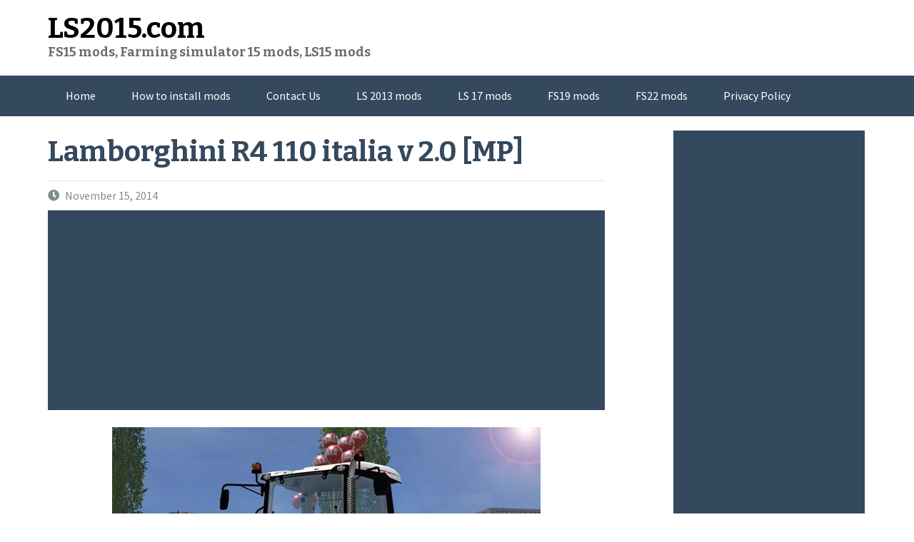

--- FILE ---
content_type: text/html; charset=UTF-8
request_url: https://ls2015.com/farming-simulator-2015-mods/lamborghini-r4-110-italia-v-2-0-mp.html
body_size: 10315
content:
<!DOCTYPE html>
<html lang="en-US">
<head>
<meta charset="UTF-8">
<meta name="viewport" content="width=device-width, initial-scale=1">
<link rel="profile" href="https://gmpg.org/xfn/11">
<link rel="pingback" href="https://ls2015.com/xmlrpc.php">
<meta name='robots' content='index, follow, max-image-preview:large, max-snippet:-1, max-video-preview:-1' />

	<!-- This site is optimized with the Yoast SEO plugin v26.7 - https://yoast.com/wordpress/plugins/seo/ -->
	<title>Lamborghini R4 110 italia v 2.0 [MP] &#8211; FS15 mod</title>
	<link rel="canonical" href="https://ls2015.com/farming-simulator-2015-mods/lamborghini-r4-110-italia-v-2-0-mp.html" />
	<meta property="og:locale" content="en_US" />
	<meta property="og:type" content="article" />
	<meta property="og:title" content="Lamborghini R4 110 italia v 2.0 [MP] &#8211; FS15 mod" />
	<meta property="og:description" content="Hello friends, today I want to introduce a new 110 conversion of a beautiful tractor Lamborghini R6 ITALY, I hopeDownload mod &raquo;" />
	<meta property="og:url" content="https://ls2015.com/farming-simulator-2015-mods/lamborghini-r4-110-italia-v-2-0-mp.html" />
	<meta property="og:site_name" content="LS2015.com" />
	<meta property="article:published_time" content="2014-11-15T06:50:20+00:00" />
	<meta property="og:image" content="https://www.ls2015.com/wp-content/uploads/2014/11/Lamborghini-R4-110-italia-v-2.0.jpg" />
	<meta name="author" content="Doviz" />
	<meta name="twitter:card" content="summary_large_image" />
	<meta name="twitter:label1" content="Written by" />
	<meta name="twitter:data1" content="Doviz" />
	<script type="application/ld+json" class="yoast-schema-graph">{"@context":"https://schema.org","@graph":[{"@type":"Article","@id":"https://ls2015.com/farming-simulator-2015-mods/lamborghini-r4-110-italia-v-2-0-mp.html#article","isPartOf":{"@id":"https://ls2015.com/farming-simulator-2015-mods/lamborghini-r4-110-italia-v-2-0-mp.html"},"author":{"name":"Doviz","@id":"https://ls2015.com/#/schema/person/2642f5cd70eef1f77802906148f5ffbf"},"headline":"Lamborghini R4 110 italia v 2.0 [MP]","datePublished":"2014-11-15T06:50:20+00:00","mainEntityOfPage":{"@id":"https://ls2015.com/farming-simulator-2015-mods/lamborghini-r4-110-italia-v-2-0-mp.html"},"wordCount":43,"commentCount":0,"image":{"@id":"https://ls2015.com/farming-simulator-2015-mods/lamborghini-r4-110-italia-v-2-0-mp.html#primaryimage"},"thumbnailUrl":"https://www.ls2015.com/wp-content/uploads/2014/11/Lamborghini-R4-110-italia-v-2.0.jpg","articleSection":["Farming simulator 2015","Tractors"],"inLanguage":"en-US","potentialAction":[{"@type":"CommentAction","name":"Comment","target":["https://ls2015.com/farming-simulator-2015-mods/lamborghini-r4-110-italia-v-2-0-mp.html#respond"]}]},{"@type":"WebPage","@id":"https://ls2015.com/farming-simulator-2015-mods/lamborghini-r4-110-italia-v-2-0-mp.html","url":"https://ls2015.com/farming-simulator-2015-mods/lamborghini-r4-110-italia-v-2-0-mp.html","name":"Lamborghini R4 110 italia v 2.0 [MP] &#8211; FS15 mod","isPartOf":{"@id":"https://ls2015.com/#website"},"primaryImageOfPage":{"@id":"https://ls2015.com/farming-simulator-2015-mods/lamborghini-r4-110-italia-v-2-0-mp.html#primaryimage"},"image":{"@id":"https://ls2015.com/farming-simulator-2015-mods/lamborghini-r4-110-italia-v-2-0-mp.html#primaryimage"},"thumbnailUrl":"https://www.ls2015.com/wp-content/uploads/2014/11/Lamborghini-R4-110-italia-v-2.0.jpg","datePublished":"2014-11-15T06:50:20+00:00","author":{"@id":"https://ls2015.com/#/schema/person/2642f5cd70eef1f77802906148f5ffbf"},"breadcrumb":{"@id":"https://ls2015.com/farming-simulator-2015-mods/lamborghini-r4-110-italia-v-2-0-mp.html#breadcrumb"},"inLanguage":"en-US","potentialAction":[{"@type":"ReadAction","target":["https://ls2015.com/farming-simulator-2015-mods/lamborghini-r4-110-italia-v-2-0-mp.html"]}]},{"@type":"ImageObject","inLanguage":"en-US","@id":"https://ls2015.com/farming-simulator-2015-mods/lamborghini-r4-110-italia-v-2-0-mp.html#primaryimage","url":"https://www.ls2015.com/wp-content/uploads/2014/11/Lamborghini-R4-110-italia-v-2.0.jpg","contentUrl":"https://www.ls2015.com/wp-content/uploads/2014/11/Lamborghini-R4-110-italia-v-2.0.jpg"},{"@type":"BreadcrumbList","@id":"https://ls2015.com/farming-simulator-2015-mods/lamborghini-r4-110-italia-v-2-0-mp.html#breadcrumb","itemListElement":[{"@type":"ListItem","position":1,"name":"Home","item":"https://ls2015.com/"},{"@type":"ListItem","position":2,"name":"Lamborghini R4 110 italia v 2.0 [MP]"}]},{"@type":"WebSite","@id":"https://ls2015.com/#website","url":"https://ls2015.com/","name":"LS2015.com","description":"FS15 mods, Farming simulator 15 mods, LS15 mods","potentialAction":[{"@type":"SearchAction","target":{"@type":"EntryPoint","urlTemplate":"https://ls2015.com/?s={search_term_string}"},"query-input":{"@type":"PropertyValueSpecification","valueRequired":true,"valueName":"search_term_string"}}],"inLanguage":"en-US"},{"@type":"Person","@id":"https://ls2015.com/#/schema/person/2642f5cd70eef1f77802906148f5ffbf","name":"Doviz","image":{"@type":"ImageObject","inLanguage":"en-US","@id":"https://ls2015.com/#/schema/person/image/","url":"https://secure.gravatar.com/avatar/3ef44d01607ce48a7e8cb0fae3b291499be9c9a844155335d2d1a6926c5bb4ef?s=96&d=mm&r=g","contentUrl":"https://secure.gravatar.com/avatar/3ef44d01607ce48a7e8cb0fae3b291499be9c9a844155335d2d1a6926c5bb4ef?s=96&d=mm&r=g","caption":"Doviz"},"url":"https://ls2015.com/author/doviz"}]}</script>
	<!-- / Yoast SEO plugin. -->


<link rel='dns-prefetch' href='//static.addtoany.com' />
<link rel='dns-prefetch' href='//fonts.googleapis.com' />
<link rel="alternate" type="application/rss+xml" title="LS2015.com &raquo; Feed" href="https://ls2015.com/feed" />
<link rel="alternate" type="application/rss+xml" title="LS2015.com &raquo; Comments Feed" href="https://ls2015.com/comments/feed" />
<link rel="alternate" type="application/rss+xml" title="LS2015.com &raquo; Lamborghini R4 110 italia v 2.0 [MP] Comments Feed" href="https://ls2015.com/farming-simulator-2015-mods/lamborghini-r4-110-italia-v-2-0-mp.html/feed" />
<link rel="alternate" title="oEmbed (JSON)" type="application/json+oembed" href="https://ls2015.com/wp-json/oembed/1.0/embed?url=https%3A%2F%2Fls2015.com%2Ffarming-simulator-2015-mods%2Flamborghini-r4-110-italia-v-2-0-mp.html" />
<link rel="alternate" title="oEmbed (XML)" type="text/xml+oembed" href="https://ls2015.com/wp-json/oembed/1.0/embed?url=https%3A%2F%2Fls2015.com%2Ffarming-simulator-2015-mods%2Flamborghini-r4-110-italia-v-2-0-mp.html&#038;format=xml" />
<style id='wp-img-auto-sizes-contain-inline-css' type='text/css'>
img:is([sizes=auto i],[sizes^="auto," i]){contain-intrinsic-size:3000px 1500px}
/*# sourceURL=wp-img-auto-sizes-contain-inline-css */
</style>

<style id='wp-emoji-styles-inline-css' type='text/css'>

	img.wp-smiley, img.emoji {
		display: inline !important;
		border: none !important;
		box-shadow: none !important;
		height: 1em !important;
		width: 1em !important;
		margin: 0 0.07em !important;
		vertical-align: -0.1em !important;
		background: none !important;
		padding: 0 !important;
	}
/*# sourceURL=wp-emoji-styles-inline-css */
</style>
<link rel='stylesheet' id='wp-block-library-css' href='https://ls2015.com/wp-includes/css/dist/block-library/style.min.css?ver=6.9' type='text/css' media='all' />
<style id='global-styles-inline-css' type='text/css'>
:root{--wp--preset--aspect-ratio--square: 1;--wp--preset--aspect-ratio--4-3: 4/3;--wp--preset--aspect-ratio--3-4: 3/4;--wp--preset--aspect-ratio--3-2: 3/2;--wp--preset--aspect-ratio--2-3: 2/3;--wp--preset--aspect-ratio--16-9: 16/9;--wp--preset--aspect-ratio--9-16: 9/16;--wp--preset--color--black: #000000;--wp--preset--color--cyan-bluish-gray: #abb8c3;--wp--preset--color--white: #ffffff;--wp--preset--color--pale-pink: #f78da7;--wp--preset--color--vivid-red: #cf2e2e;--wp--preset--color--luminous-vivid-orange: #ff6900;--wp--preset--color--luminous-vivid-amber: #fcb900;--wp--preset--color--light-green-cyan: #7bdcb5;--wp--preset--color--vivid-green-cyan: #00d084;--wp--preset--color--pale-cyan-blue: #8ed1fc;--wp--preset--color--vivid-cyan-blue: #0693e3;--wp--preset--color--vivid-purple: #9b51e0;--wp--preset--gradient--vivid-cyan-blue-to-vivid-purple: linear-gradient(135deg,rgb(6,147,227) 0%,rgb(155,81,224) 100%);--wp--preset--gradient--light-green-cyan-to-vivid-green-cyan: linear-gradient(135deg,rgb(122,220,180) 0%,rgb(0,208,130) 100%);--wp--preset--gradient--luminous-vivid-amber-to-luminous-vivid-orange: linear-gradient(135deg,rgb(252,185,0) 0%,rgb(255,105,0) 100%);--wp--preset--gradient--luminous-vivid-orange-to-vivid-red: linear-gradient(135deg,rgb(255,105,0) 0%,rgb(207,46,46) 100%);--wp--preset--gradient--very-light-gray-to-cyan-bluish-gray: linear-gradient(135deg,rgb(238,238,238) 0%,rgb(169,184,195) 100%);--wp--preset--gradient--cool-to-warm-spectrum: linear-gradient(135deg,rgb(74,234,220) 0%,rgb(151,120,209) 20%,rgb(207,42,186) 40%,rgb(238,44,130) 60%,rgb(251,105,98) 80%,rgb(254,248,76) 100%);--wp--preset--gradient--blush-light-purple: linear-gradient(135deg,rgb(255,206,236) 0%,rgb(152,150,240) 100%);--wp--preset--gradient--blush-bordeaux: linear-gradient(135deg,rgb(254,205,165) 0%,rgb(254,45,45) 50%,rgb(107,0,62) 100%);--wp--preset--gradient--luminous-dusk: linear-gradient(135deg,rgb(255,203,112) 0%,rgb(199,81,192) 50%,rgb(65,88,208) 100%);--wp--preset--gradient--pale-ocean: linear-gradient(135deg,rgb(255,245,203) 0%,rgb(182,227,212) 50%,rgb(51,167,181) 100%);--wp--preset--gradient--electric-grass: linear-gradient(135deg,rgb(202,248,128) 0%,rgb(113,206,126) 100%);--wp--preset--gradient--midnight: linear-gradient(135deg,rgb(2,3,129) 0%,rgb(40,116,252) 100%);--wp--preset--font-size--small: 13px;--wp--preset--font-size--medium: 20px;--wp--preset--font-size--large: 36px;--wp--preset--font-size--x-large: 42px;--wp--preset--spacing--20: 0.44rem;--wp--preset--spacing--30: 0.67rem;--wp--preset--spacing--40: 1rem;--wp--preset--spacing--50: 1.5rem;--wp--preset--spacing--60: 2.25rem;--wp--preset--spacing--70: 3.38rem;--wp--preset--spacing--80: 5.06rem;--wp--preset--shadow--natural: 6px 6px 9px rgba(0, 0, 0, 0.2);--wp--preset--shadow--deep: 12px 12px 50px rgba(0, 0, 0, 0.4);--wp--preset--shadow--sharp: 6px 6px 0px rgba(0, 0, 0, 0.2);--wp--preset--shadow--outlined: 6px 6px 0px -3px rgb(255, 255, 255), 6px 6px rgb(0, 0, 0);--wp--preset--shadow--crisp: 6px 6px 0px rgb(0, 0, 0);}:where(.is-layout-flex){gap: 0.5em;}:where(.is-layout-grid){gap: 0.5em;}body .is-layout-flex{display: flex;}.is-layout-flex{flex-wrap: wrap;align-items: center;}.is-layout-flex > :is(*, div){margin: 0;}body .is-layout-grid{display: grid;}.is-layout-grid > :is(*, div){margin: 0;}:where(.wp-block-columns.is-layout-flex){gap: 2em;}:where(.wp-block-columns.is-layout-grid){gap: 2em;}:where(.wp-block-post-template.is-layout-flex){gap: 1.25em;}:where(.wp-block-post-template.is-layout-grid){gap: 1.25em;}.has-black-color{color: var(--wp--preset--color--black) !important;}.has-cyan-bluish-gray-color{color: var(--wp--preset--color--cyan-bluish-gray) !important;}.has-white-color{color: var(--wp--preset--color--white) !important;}.has-pale-pink-color{color: var(--wp--preset--color--pale-pink) !important;}.has-vivid-red-color{color: var(--wp--preset--color--vivid-red) !important;}.has-luminous-vivid-orange-color{color: var(--wp--preset--color--luminous-vivid-orange) !important;}.has-luminous-vivid-amber-color{color: var(--wp--preset--color--luminous-vivid-amber) !important;}.has-light-green-cyan-color{color: var(--wp--preset--color--light-green-cyan) !important;}.has-vivid-green-cyan-color{color: var(--wp--preset--color--vivid-green-cyan) !important;}.has-pale-cyan-blue-color{color: var(--wp--preset--color--pale-cyan-blue) !important;}.has-vivid-cyan-blue-color{color: var(--wp--preset--color--vivid-cyan-blue) !important;}.has-vivid-purple-color{color: var(--wp--preset--color--vivid-purple) !important;}.has-black-background-color{background-color: var(--wp--preset--color--black) !important;}.has-cyan-bluish-gray-background-color{background-color: var(--wp--preset--color--cyan-bluish-gray) !important;}.has-white-background-color{background-color: var(--wp--preset--color--white) !important;}.has-pale-pink-background-color{background-color: var(--wp--preset--color--pale-pink) !important;}.has-vivid-red-background-color{background-color: var(--wp--preset--color--vivid-red) !important;}.has-luminous-vivid-orange-background-color{background-color: var(--wp--preset--color--luminous-vivid-orange) !important;}.has-luminous-vivid-amber-background-color{background-color: var(--wp--preset--color--luminous-vivid-amber) !important;}.has-light-green-cyan-background-color{background-color: var(--wp--preset--color--light-green-cyan) !important;}.has-vivid-green-cyan-background-color{background-color: var(--wp--preset--color--vivid-green-cyan) !important;}.has-pale-cyan-blue-background-color{background-color: var(--wp--preset--color--pale-cyan-blue) !important;}.has-vivid-cyan-blue-background-color{background-color: var(--wp--preset--color--vivid-cyan-blue) !important;}.has-vivid-purple-background-color{background-color: var(--wp--preset--color--vivid-purple) !important;}.has-black-border-color{border-color: var(--wp--preset--color--black) !important;}.has-cyan-bluish-gray-border-color{border-color: var(--wp--preset--color--cyan-bluish-gray) !important;}.has-white-border-color{border-color: var(--wp--preset--color--white) !important;}.has-pale-pink-border-color{border-color: var(--wp--preset--color--pale-pink) !important;}.has-vivid-red-border-color{border-color: var(--wp--preset--color--vivid-red) !important;}.has-luminous-vivid-orange-border-color{border-color: var(--wp--preset--color--luminous-vivid-orange) !important;}.has-luminous-vivid-amber-border-color{border-color: var(--wp--preset--color--luminous-vivid-amber) !important;}.has-light-green-cyan-border-color{border-color: var(--wp--preset--color--light-green-cyan) !important;}.has-vivid-green-cyan-border-color{border-color: var(--wp--preset--color--vivid-green-cyan) !important;}.has-pale-cyan-blue-border-color{border-color: var(--wp--preset--color--pale-cyan-blue) !important;}.has-vivid-cyan-blue-border-color{border-color: var(--wp--preset--color--vivid-cyan-blue) !important;}.has-vivid-purple-border-color{border-color: var(--wp--preset--color--vivid-purple) !important;}.has-vivid-cyan-blue-to-vivid-purple-gradient-background{background: var(--wp--preset--gradient--vivid-cyan-blue-to-vivid-purple) !important;}.has-light-green-cyan-to-vivid-green-cyan-gradient-background{background: var(--wp--preset--gradient--light-green-cyan-to-vivid-green-cyan) !important;}.has-luminous-vivid-amber-to-luminous-vivid-orange-gradient-background{background: var(--wp--preset--gradient--luminous-vivid-amber-to-luminous-vivid-orange) !important;}.has-luminous-vivid-orange-to-vivid-red-gradient-background{background: var(--wp--preset--gradient--luminous-vivid-orange-to-vivid-red) !important;}.has-very-light-gray-to-cyan-bluish-gray-gradient-background{background: var(--wp--preset--gradient--very-light-gray-to-cyan-bluish-gray) !important;}.has-cool-to-warm-spectrum-gradient-background{background: var(--wp--preset--gradient--cool-to-warm-spectrum) !important;}.has-blush-light-purple-gradient-background{background: var(--wp--preset--gradient--blush-light-purple) !important;}.has-blush-bordeaux-gradient-background{background: var(--wp--preset--gradient--blush-bordeaux) !important;}.has-luminous-dusk-gradient-background{background: var(--wp--preset--gradient--luminous-dusk) !important;}.has-pale-ocean-gradient-background{background: var(--wp--preset--gradient--pale-ocean) !important;}.has-electric-grass-gradient-background{background: var(--wp--preset--gradient--electric-grass) !important;}.has-midnight-gradient-background{background: var(--wp--preset--gradient--midnight) !important;}.has-small-font-size{font-size: var(--wp--preset--font-size--small) !important;}.has-medium-font-size{font-size: var(--wp--preset--font-size--medium) !important;}.has-large-font-size{font-size: var(--wp--preset--font-size--large) !important;}.has-x-large-font-size{font-size: var(--wp--preset--font-size--x-large) !important;}
/*# sourceURL=global-styles-inline-css */
</style>

<style id='classic-theme-styles-inline-css' type='text/css'>
/*! This file is auto-generated */
.wp-block-button__link{color:#fff;background-color:#32373c;border-radius:9999px;box-shadow:none;text-decoration:none;padding:calc(.667em + 2px) calc(1.333em + 2px);font-size:1.125em}.wp-block-file__button{background:#32373c;color:#fff;text-decoration:none}
/*# sourceURL=/wp-includes/css/classic-themes.min.css */
</style>
<link rel='stylesheet' id='titan-adminbar-styles-css' href='https://ls2015.com/wp-content/plugins/anti-spam/assets/css/admin-bar.css?ver=7.4.0' type='text/css' media='all' />
<link rel='stylesheet' id='kk-star-ratings-css' href='https://ls2015.com/wp-content/plugins/kk-star-ratings/src/core/public/css/kk-star-ratings.min.css?ver=5.4.10.3' type='text/css' media='all' />
<link rel='stylesheet' id='flaton-fontawesome-css' href='https://ls2015.com/wp-content/themes/flaton/css/all.min.css?ver=6.9' type='text/css' media='all' />
<link rel='stylesheet' id='flaton-fontawesome-shims-css' href='https://ls2015.com/wp-content/themes/flaton/css/v4-shims.min.css?ver=6.9' type='text/css' media='all' />
<link rel='stylesheet' id='flaton-bitter-css' href='//fonts.googleapis.com/css?family=Bitter%3A400%2C700&#038;ver=6.9' type='text/css' media='all' />
<link rel='stylesheet' id='flaton-source-sans-pro-css' href='//fonts.googleapis.com/css?family=Source+Sans+Pro%3A400%2C700%2C400italic%2C700italic&#038;ver=6.9' type='text/css' media='all' />
<link rel='stylesheet' id='flaton-flexslider-css' href='https://ls2015.com/wp-content/themes/flaton/css/flexslider.css?ver=6.9' type='text/css' media='all' />
<link rel='stylesheet' id='flaton-style-css' href='https://ls2015.com/wp-content/themes/flaton/style.css?ver=6.9' type='text/css' media='all' />
<link rel='stylesheet' id='wp-pagenavi-css' href='https://ls2015.com/wp-content/plugins/wp-pagenavi/pagenavi-css.css?ver=2.70' type='text/css' media='all' />
<link rel='stylesheet' id='addtoany-css' href='https://ls2015.com/wp-content/plugins/add-to-any/addtoany.min.css?ver=1.16' type='text/css' media='all' />
<script type="text/javascript" id="addtoany-core-js-before">
/* <![CDATA[ */
window.a2a_config=window.a2a_config||{};a2a_config.callbacks=[];a2a_config.overlays=[];a2a_config.templates={};

//# sourceURL=addtoany-core-js-before
/* ]]> */
</script>
<script type="text/javascript" defer src="https://static.addtoany.com/menu/page.js" id="addtoany-core-js"></script>
<script type="text/javascript" src="https://ls2015.com/wp-includes/js/jquery/jquery.min.js?ver=3.7.1" id="jquery-core-js"></script>
<script type="text/javascript" src="https://ls2015.com/wp-includes/js/jquery/jquery-migrate.min.js?ver=3.4.1" id="jquery-migrate-js"></script>
<script type="text/javascript" defer src="https://ls2015.com/wp-content/plugins/add-to-any/addtoany.min.js?ver=1.1" id="addtoany-jquery-js"></script>
<link rel="https://api.w.org/" href="https://ls2015.com/wp-json/" /><link rel="alternate" title="JSON" type="application/json" href="https://ls2015.com/wp-json/wp/v2/posts/1836" /><link rel="EditURI" type="application/rsd+xml" title="RSD" href="https://ls2015.com/xmlrpc.php?rsd" />
<meta name="generator" content="WordPress 6.9" />
<link rel='shortlink' href='https://ls2015.com/?p=1836' />

<script async src="https://pagead2.googlesyndication.com/pagead/js/adsbygoogle.js?client=ca-pub-9443092964604201"
     crossorigin="anonymous"></script>

<!-- Google tag (gtag.js) -->
<script async src="https://www.googletagmanager.com/gtag/js?id=G-MNWS4DN0N6"></script>
<script>
  window.dataLayer = window.dataLayer || [];
  function gtag(){dataLayer.push(arguments);}
  gtag('js', new Date());

  gtag('config', 'G-MNWS4DN0N6');
</script>

</head>

<body class="wp-singular post-template-default single single-post postid-1836 single-format-standard wp-theme-flaton group-blog">

<div id="page" class="hfeed site">
	<a class="skip-link screen-reader-text" href="#content">Skip to content</a>
	
		<header id="masthead" class="site-header" role="banner">
			<div class="container">
			<div class="sixteen columns">
					<div class="logo site-branding">
													<h1 class="site-title"><a style="color: #000000" href="https://ls2015.com/" rel="home">LS2015.com</a></h1>
																										<h2 class="site-description">FS15 mods, Farming simulator 15 mods, LS15 mods</h2>
											</div>
				</div>
		</div>
		
				<nav id="site-navigation" class="main-navigation" role="navigation">
			<div class="container">
				<div class="sixteen columns">
					<button class="menu-toggle">Primary Menu</button>
					<div class="menu-menu-1-container"><ul id="menu-menu-1" class="menu"><li id="menu-item-10" class="menu-item menu-item-type-custom menu-item-object-custom menu-item-10"><a href="https://www.ls2015.com/" title="Farming simulator 15 mods">Home</a></li>
<li id="menu-item-83" class="menu-item menu-item-type-post_type menu-item-object-page menu-item-83"><a href="https://ls2015.com/how-to-install-mods">How to install mods</a></li>
<li id="menu-item-42" class="menu-item menu-item-type-post_type menu-item-object-page menu-item-42"><a href="https://ls2015.com/contact-us">Contact Us</a></li>
<li id="menu-item-18732" class="menu-item menu-item-type-custom menu-item-object-custom menu-item-18732"><a href="http://ls2013.com" title="Farming simulator 2013 mods">LS 2013 mods</a></li>
<li id="menu-item-36875" class="menu-item menu-item-type-custom menu-item-object-custom menu-item-36875"><a href="https://ls2017.com" title="Farming simulator 17 mods">LS 17 mods</a></li>
<li id="menu-item-51643" class="menu-item menu-item-type-custom menu-item-object-custom menu-item-51643"><a href="https://fs19.net/">FS19 mods</a></li>
<li id="menu-item-52366" class="menu-item menu-item-type-custom menu-item-object-custom menu-item-52366"><a href="https://fs22.com/">FS22 mods</a></li>
<li id="menu-item-54186" class="menu-item menu-item-type-post_type menu-item-object-page menu-item-privacy-policy menu-item-54186"><a rel="privacy-policy" href="https://ls2015.com/privacy-policy">Privacy Policy</a></li>
</ul></div>				</div>
			</div>
		</nav><!-- #site-navigation -->
		
	</header><!-- #masthead -->
	
	<div id="content" class="site-content container">

	<div id="primary" class="content-area eleven columns">
		<main id="main" class="site-main" role="main">

		
			
<article id="post-1836" class="post-1836 post type-post status-publish format-standard hentry category-farming-simulator-2015-mods category-tractors-farming-simulator-2015">
	<header class="entry-header">
		<h1 class="entry-title">Lamborghini R4 110 italia v 2.0 [MP]</h1>
		<div class="entry-meta">
			<span class="posted-on"><i class="fas fa-clock"></i> <a href="https://ls2015.com/farming-simulator-2015-mods/lamborghini-r4-110-italia-v-2-0-mp.html" rel="bookmark"><time class="entry-date published updated" datetime="2014-11-15T06:50:20+00:00">November 15, 2014</time></a></span><span class="byline"> </span>		</div><!-- .entry-meta -->
	</header><!-- .entry-header -->
	
<script async src="https://pagead2.googlesyndication.com/pagead/js/adsbygoogle.js?client=ca-pub-9443092964604201"
     crossorigin="anonymous"></script>
<!-- ls15_auto -->
<ins class="adsbygoogle"
     style="display:block"
     data-ad-client="ca-pub-9443092964604201"
     data-ad-slot="4845731173"
     data-ad-format="auto"
     data-full-width-responsive="true"></ins>
<script>
     (adsbygoogle = window.adsbygoogle || []).push({});
</script>

	<div class="entry-content">
				<p><img fetchpriority="high" decoding="async" src="https://www.ls2015.com/wp-content/uploads/2014/11/Lamborghini-R4-110-italia-v-2.0.jpg" alt="Lamborghini R4 110 italia " width="600" height="360" class="aligncenter size-full wp-image-1839" /></p>
<p><span id="more-1836"></span></p>
<p><img decoding="async" src="https://www.ls2015.com/wp-content/uploads/2014/11/Lamborghini-R4-110-italia-v-2.0-2.jpg" alt="Lamborghini R4 110 italia " width="600" height="450" class="aligncenter size-full wp-image-1838" /></p>
<p><img decoding="async" src="https://www.ls2015.com/wp-content/uploads/2014/11/Lamborghini-R4-110-italia-v-2.0-3.jpg" alt="Lamborghini R4 110 italia " width="600" height="450" class="aligncenter size-full wp-image-1837" /></p>
<p>Hello friends, today I want to introduce a new 110 conversion of a beautiful tractor Lamborghini R6 ITALY, I hope there are many problems.</p>
<p>I&#8217;ll be sure other versions with improvements.</p>
<p><strong>Credits:</strong></p>
<p>Giants<br />
Ultra_Tonio_Modding<br />
Gianni_Teck </p>


<div class="kk-star-ratings kksr-auto kksr-align-left kksr-valign-bottom"
    data-payload='{&quot;align&quot;:&quot;left&quot;,&quot;id&quot;:&quot;1836&quot;,&quot;slug&quot;:&quot;default&quot;,&quot;valign&quot;:&quot;bottom&quot;,&quot;ignore&quot;:&quot;&quot;,&quot;reference&quot;:&quot;auto&quot;,&quot;class&quot;:&quot;&quot;,&quot;count&quot;:&quot;0&quot;,&quot;legendonly&quot;:&quot;&quot;,&quot;readonly&quot;:&quot;&quot;,&quot;score&quot;:&quot;0&quot;,&quot;starsonly&quot;:&quot;&quot;,&quot;best&quot;:&quot;5&quot;,&quot;gap&quot;:&quot;5&quot;,&quot;greet&quot;:&quot;Rate this post&quot;,&quot;legend&quot;:&quot;0\/5 - (0 votes)&quot;,&quot;size&quot;:&quot;24&quot;,&quot;title&quot;:&quot;Lamborghini R4 110 italia v 2.0 [MP]&quot;,&quot;width&quot;:&quot;0&quot;,&quot;_legend&quot;:&quot;{score}\/{best} - ({count} {votes})&quot;,&quot;font_factor&quot;:&quot;1.25&quot;}'>
            
<div class="kksr-stars">
    
<div class="kksr-stars-inactive">
            <div class="kksr-star" data-star="1" style="padding-right: 5px">
            

<div class="kksr-icon" style="width: 24px; height: 24px;"></div>
        </div>
            <div class="kksr-star" data-star="2" style="padding-right: 5px">
            

<div class="kksr-icon" style="width: 24px; height: 24px;"></div>
        </div>
            <div class="kksr-star" data-star="3" style="padding-right: 5px">
            

<div class="kksr-icon" style="width: 24px; height: 24px;"></div>
        </div>
            <div class="kksr-star" data-star="4" style="padding-right: 5px">
            

<div class="kksr-icon" style="width: 24px; height: 24px;"></div>
        </div>
            <div class="kksr-star" data-star="5" style="padding-right: 5px">
            

<div class="kksr-icon" style="width: 24px; height: 24px;"></div>
        </div>
    </div>
    
<div class="kksr-stars-active" style="width: 0px;">
            <div class="kksr-star" style="padding-right: 5px">
            

<div class="kksr-icon" style="width: 24px; height: 24px;"></div>
        </div>
            <div class="kksr-star" style="padding-right: 5px">
            

<div class="kksr-icon" style="width: 24px; height: 24px;"></div>
        </div>
            <div class="kksr-star" style="padding-right: 5px">
            

<div class="kksr-icon" style="width: 24px; height: 24px;"></div>
        </div>
            <div class="kksr-star" style="padding-right: 5px">
            

<div class="kksr-icon" style="width: 24px; height: 24px;"></div>
        </div>
            <div class="kksr-star" style="padding-right: 5px">
            

<div class="kksr-icon" style="width: 24px; height: 24px;"></div>
        </div>
    </div>
</div>
                

<div class="kksr-legend" style="font-size: 19.2px;">
            <span class="kksr-muted">Rate this post</span>
    </div>
    </div>
<div class="addtoany_share_save_container addtoany_content addtoany_content_bottom"><div class="a2a_kit a2a_kit_size_32 addtoany_list" data-a2a-url="https://ls2015.com/farming-simulator-2015-mods/lamborghini-r4-110-italia-v-2-0-mp.html" data-a2a-title="Lamborghini R4 110 italia v 2.0 [MP]"><a class="a2a_button_facebook" href="https://www.addtoany.com/add_to/facebook?linkurl=https%3A%2F%2Fls2015.com%2Ffarming-simulator-2015-mods%2Flamborghini-r4-110-italia-v-2-0-mp.html&amp;linkname=Lamborghini%20R4%20110%20italia%20v%202.0%20%5BMP%5D" title="Facebook" rel="nofollow noopener" target="_blank"></a><a class="a2a_button_facebook_messenger" href="https://www.addtoany.com/add_to/facebook_messenger?linkurl=https%3A%2F%2Fls2015.com%2Ffarming-simulator-2015-mods%2Flamborghini-r4-110-italia-v-2-0-mp.html&amp;linkname=Lamborghini%20R4%20110%20italia%20v%202.0%20%5BMP%5D" title="Messenger" rel="nofollow noopener" target="_blank"></a><a class="a2a_button_twitter" href="https://www.addtoany.com/add_to/twitter?linkurl=https%3A%2F%2Fls2015.com%2Ffarming-simulator-2015-mods%2Flamborghini-r4-110-italia-v-2-0-mp.html&amp;linkname=Lamborghini%20R4%20110%20italia%20v%202.0%20%5BMP%5D" title="Twitter" rel="nofollow noopener" target="_blank"></a><a class="a2a_button_tumblr" href="https://www.addtoany.com/add_to/tumblr?linkurl=https%3A%2F%2Fls2015.com%2Ffarming-simulator-2015-mods%2Flamborghini-r4-110-italia-v-2-0-mp.html&amp;linkname=Lamborghini%20R4%20110%20italia%20v%202.0%20%5BMP%5D" title="Tumblr" rel="nofollow noopener" target="_blank"></a><a class="a2a_button_vk" href="https://www.addtoany.com/add_to/vk?linkurl=https%3A%2F%2Fls2015.com%2Ffarming-simulator-2015-mods%2Flamborghini-r4-110-italia-v-2-0-mp.html&amp;linkname=Lamborghini%20R4%20110%20italia%20v%202.0%20%5BMP%5D" title="VK" rel="nofollow noopener" target="_blank"></a><a class="a2a_button_google_gmail" href="https://www.addtoany.com/add_to/google_gmail?linkurl=https%3A%2F%2Fls2015.com%2Ffarming-simulator-2015-mods%2Flamborghini-r4-110-italia-v-2-0-mp.html&amp;linkname=Lamborghini%20R4%20110%20italia%20v%202.0%20%5BMP%5D" title="Gmail" rel="nofollow noopener" target="_blank"></a><a class="a2a_button_email" href="https://www.addtoany.com/add_to/email?linkurl=https%3A%2F%2Fls2015.com%2Ffarming-simulator-2015-mods%2Flamborghini-r4-110-italia-v-2-0-mp.html&amp;linkname=Lamborghini%20R4%20110%20italia%20v%202.0%20%5BMP%5D" title="Email" rel="nofollow noopener" target="_blank"></a><a class="a2a_button_pinterest" href="https://www.addtoany.com/add_to/pinterest?linkurl=https%3A%2F%2Fls2015.com%2Ffarming-simulator-2015-mods%2Flamborghini-r4-110-italia-v-2-0-mp.html&amp;linkname=Lamborghini%20R4%20110%20italia%20v%202.0%20%5BMP%5D" title="Pinterest" rel="nofollow noopener" target="_blank"></a><a class="a2a_button_reddit" href="https://www.addtoany.com/add_to/reddit?linkurl=https%3A%2F%2Fls2015.com%2Ffarming-simulator-2015-mods%2Flamborghini-r4-110-italia-v-2-0-mp.html&amp;linkname=Lamborghini%20R4%20110%20italia%20v%202.0%20%5BMP%5D" title="Reddit" rel="nofollow noopener" target="_blank"></a><a class="a2a_button_viber" href="https://www.addtoany.com/add_to/viber?linkurl=https%3A%2F%2Fls2015.com%2Ffarming-simulator-2015-mods%2Flamborghini-r4-110-italia-v-2-0-mp.html&amp;linkname=Lamborghini%20R4%20110%20italia%20v%202.0%20%5BMP%5D" title="Viber" rel="nofollow noopener" target="_blank"></a><a class="a2a_button_skype" href="https://www.addtoany.com/add_to/skype?linkurl=https%3A%2F%2Fls2015.com%2Ffarming-simulator-2015-mods%2Flamborghini-r4-110-italia-v-2-0-mp.html&amp;linkname=Lamborghini%20R4%20110%20italia%20v%202.0%20%5BMP%5D" title="Skype" rel="nofollow noopener" target="_blank"></a><a class="a2a_dd addtoany_share_save addtoany_share" href="https://www.addtoany.com/share"></a></div></div>			</div><!-- .entry-content -->

	<ul style="list-style: none;"><h2><img src="/rar.png" width="25" hight="25" alt="Download modification" /> Download mod:</h2> <a href="https://ls2015.com/wp-content/uploads/2014/11/FS_15_lamborghiniR4_110_italia1.zip" title="FS_15_lamborghiniR4_110_italia"><strong>FS_15_lamborghiniR4_110_italia</strong></a></ul>	


<script async src="https://pagead2.googlesyndication.com/pagead/js/adsbygoogle.js?client=ca-pub-9443092964604201"
     crossorigin="anonymous"></script>
<!-- ls15_auto -->
<ins class="adsbygoogle"
     style="display:block"
     data-ad-client="ca-pub-9443092964604201"
     data-ad-slot="4845731173"
     data-ad-format="auto"
     data-full-width-responsive="true"></ins>
<script>
     (adsbygoogle = window.adsbygoogle || []).push({});
</script>
	<footer class="entry-footer">
		<span class="cat-links"><i class="fa fa-list-alt"></i><a href="https://ls2015.com/mods/farming-simulator-2015-mods" rel="category tag">Farming simulator 2015</a>, <a href="https://ls2015.com/mods/farming-simulator-2015-mods/tractors-farming-simulator-2015" rel="category tag">Tractors</a></span>	</footer><!-- .entry-footer -->
</article><!-- #post-## -->

				<nav class="navigation post-navigation" role="navigation">
		<h1 class="screen-reader-text">Post navigation</h1>
		<div class="nav-links">
			<div class="nav-previous"><a href="https://ls2015.com/farming-simulator-2015-mods/man-agricultural-v-2-1-ap-mp.html" rel="prev"><span class="meta-nav">&larr;</span>&nbsp;MAN agricultural v 2.1 AP [MP]</a></div><div class="nav-next"><a href="https://ls2015.com/farming-simulator-2015-mods/fiat-f130-dt-v-1-0-mp.html" rel="next">Fiat F130 DT v 1.0 [MP]&nbsp;<span class="meta-nav">&rarr;</span></a></div>		</div><!-- .nav-links -->
	</nav><!-- .navigation -->
	
				
			
<div id="comments" class="comments-area">

	
	
	
		<div id="respond" class="comment-respond">
		<h3 id="reply-title" class="comment-reply-title">Leave a Reply <small><a rel="nofollow" id="cancel-comment-reply-link" href="/farming-simulator-2015-mods/lamborghini-r4-110-italia-v-2-0-mp.html#respond" style="display:none;">Cancel reply</a></small></h3><form action="https://ls2015.com/wp-comments-post.php" method="post" id="commentform" class="comment-form"><p class="comment-notes"><span id="email-notes">Your email address will not be published.</span> <span class="required-field-message">Required fields are marked <span class="required">*</span></span></p><p class="comment-form-comment"><label for="comment">Comment <span class="required">*</span></label> <textarea id="comment" name="comment" cols="45" rows="8" maxlength="65525" required></textarea></p><p class="comment-form-author"><label for="author">Name</label> <input id="author" name="author" type="text" value="" size="30" maxlength="245" autocomplete="name" /></p>
<p class="form-submit"><input name="submit" type="submit" id="submit" class="submit" value="Post Comment" /> <input type='hidden' name='comment_post_ID' value='1836' id='comment_post_ID' />
<input type='hidden' name='comment_parent' id='comment_parent' value='0' />
</p><!-- Anti-spam plugin wordpress.org/plugins/anti-spam/ --><div class="wantispam-required-fields"><input type="hidden" name="wantispam_t" class="wantispam-control wantispam-control-t" value="1768756976" /><div class="wantispam-group wantispam-group-q" style="clear: both;">
					<label>Current ye@r <span class="required">*</span></label>
					<input type="hidden" name="wantispam_a" class="wantispam-control wantispam-control-a" value="2026" />
					<input type="text" name="wantispam_q" class="wantispam-control wantispam-control-q" value="7.4.0" autocomplete="off" />
				  </div>
<div class="wantispam-group wantispam-group-e" style="display: none;">
					<label>Leave this field empty</label>
					<input type="text" name="wantispam_e_email_url_website" class="wantispam-control wantispam-control-e" value="" autocomplete="off" />
				  </div>
</div><!--\End Anti-spam plugin --></form>	</div><!-- #respond -->
	
</div><!-- #comments -->

		
		</main><!-- #main -->
	</div><!-- #primary -->


<div id="secondary" class="widget-area offset-by-one five columns" role="complementary">
	<aside id="custom_html-3" class="widget_text widget widget_custom_html"><div class="textwidget custom-html-widget"><script async src="https://pagead2.googlesyndication.com/pagead/js/adsbygoogle.js?client=ca-pub-9443092964604201"
     crossorigin="anonymous"></script>
<!-- ls15_auto -->
<ins class="adsbygoogle"
     style="display:block"
     data-ad-client="ca-pub-9443092964604201"
     data-ad-slot="4845731173"
     data-ad-format="auto"
     data-full-width-responsive="true"></ins>
<script>
     (adsbygoogle = window.adsbygoogle || []).push({});
</script></div></aside><aside id="search-4" class="widget widget_search"><form role="search" method="get" class="search-form" action="https://ls2015.com/">
				<label>
					<span class="screen-reader-text">Search for:</span>
					<input type="search" class="search-field" placeholder="Search &hellip;" value="" name="s" />
				</label>
				<input type="submit" class="search-submit" value="Search" />
			</form></aside><aside id="categories-4" class="widget widget_categories"><h3 class="widget-title">Categories</h3>
			<ul>
					<li class="cat-item cat-item-1"><a href="https://ls2015.com/mods/farming-simulator-2015-mods">Farming simulator 2015</a>
<ul class='children'>
	<li class="cat-item cat-item-2"><a href="https://ls2015.com/mods/farming-simulator-2015-mods/cars-farming-simulator-2015">Cars</a>
</li>
	<li class="cat-item cat-item-3"><a href="https://ls2015.com/mods/farming-simulator-2015-mods/combines-farming-simulator-2015">Combines</a>
</li>
	<li class="cat-item cat-item-20"><a href="https://ls2015.com/mods/farming-simulator-2015-mods/cranes-farming-simulator-2015">Cranes</a>
</li>
	<li class="cat-item cat-item-4"><a href="https://ls2015.com/mods/farming-simulator-2015-mods/cutters-farming-simulator-2015">Cutters</a>
</li>
	<li class="cat-item cat-item-5"><a href="https://ls2015.com/mods/farming-simulator-2015-mods/forklifts-and-excavators-farming-simulator-2015">Forklifts &amp; Excavators</a>
</li>
	<li class="cat-item cat-item-6"><a href="https://ls2015.com/mods/farming-simulator-2015-mods/implements-and-tools-farming-simulator-2015">Implements and Tools</a>
</li>
	<li class="cat-item cat-item-7"><a href="https://ls2015.com/mods/farming-simulator-2015-mods/maps-farming-simulator-2015">Maps</a>
</li>
	<li class="cat-item cat-item-8"><a href="https://ls2015.com/mods/farming-simulator-2015-mods/objects-farming-simulator-2015">Objects</a>
</li>
	<li class="cat-item cat-item-9"><a href="https://ls2015.com/mods/farming-simulator-2015-mods/other-farming-simulator-2015">Other</a>
</li>
	<li class="cat-item cat-item-10"><a href="https://ls2015.com/mods/farming-simulator-2015-mods/packs-farming-simulator-2015">Packs</a>
</li>
	<li class="cat-item cat-item-11"><a href="https://ls2015.com/mods/farming-simulator-2015-mods/placeable-objects-farming-simulator-2015">Placeable Objects</a>
</li>
	<li class="cat-item cat-item-13"><a href="https://ls2015.com/mods/farming-simulator-2015-mods/textures-farming-simulator-2015">Textures</a>
</li>
	<li class="cat-item cat-item-14"><a href="https://ls2015.com/mods/farming-simulator-2015-mods/tractors-farming-simulator-2015">Tractors</a>
</li>
	<li class="cat-item cat-item-15"><a href="https://ls2015.com/mods/farming-simulator-2015-mods/trailers-farming-simulator-2015">Trailers</a>
</li>
	<li class="cat-item cat-item-16"><a href="https://ls2015.com/mods/farming-simulator-2015-mods/trucks-farming-simulator-2015">Trucks</a>
</li>
	<li class="cat-item cat-item-17"><a href="https://ls2015.com/mods/farming-simulator-2015-mods/vehicles-farming-simulator-2015">Vehicles</a>
</li>
	<li class="cat-item cat-item-19"><a href="https://ls2015.com/mods/farming-simulator-2015-mods/weights-farming-simulator-2015">Weights</a>
</li>
</ul>
</li>
			</ul>

			</aside><aside id="custom_html-5" class="widget_text widget widget_custom_html"><div class="textwidget custom-html-widget"><a target="_blank" href="https://farmingmods.com/"><img src="https://ls2015.com/wp-content/uploads/2025/11/join_modhub_300.png" alt="ModHub"></a></div></aside><aside id="custom_html-2" class="widget_text widget widget_custom_html"><h3 class="widget-title">We recommend</h3><div class="textwidget custom-html-widget"><a href="http://www.ls2013.com" title="Farming simulator 2015 mods">Farming simulator 2013 mods</a><br />
<a href="https://ls2017.com/category/farming-simulator-2017-mods/" title="Farming simulator 2017 mods">Farming simulator 2017 mods</a>
<br />
<a href="https://fs19.net/" title="Farming simulator 2019 mods">Farming simulator 2019 mods</a><br />
<a href="https://fs22.com/" title="Farming simulator 22 mods">Farming simulator 22 mods</a><br />
<a href="https://fs25.net/" title="Farming simulator 25 mods">Farming simulator 25 mods</a><br />
<a href="https://allmods.net/mods/euro-truck-simulator-2/" title="ets 2 mods">ets2 mods</a>
<br/>
<a href="https://atsmod.net/" title="ats mods">ats mods</a></div></aside><aside id="custom_html-4" class="widget_text widget widget_custom_html"><div class="textwidget custom-html-widget"><script async src="https://pagead2.googlesyndication.com/pagead/js/adsbygoogle.js?client=ca-pub-9443092964604201"
     crossorigin="anonymous"></script>
<!-- ls15_auto -->
<ins class="adsbygoogle"
     style="display:block"
     data-ad-client="ca-pub-9443092964604201"
     data-ad-slot="4845731173"
     data-ad-format="auto"
     data-full-width-responsive="true"></ins>
<script>
     (adsbygoogle = window.adsbygoogle || []).push({});
</script></div></aside></div><!-- #secondary -->

	</div><!-- #content -->
</div>

	<footer id="colophon" class="site-footer" role="contentinfo">
			<div class="footer-bottom">
			<div class="container">
				<div class="sixteen columns">
					<div class="site-info">
								<span class="sep">  </span>
							</div><!-- .site-info -->
				</div>
			</div>
		</div>
	</footer><!-- #colophon -->
</div><!-- #page -->

<script type="speculationrules">
{"prefetch":[{"source":"document","where":{"and":[{"href_matches":"/*"},{"not":{"href_matches":["/wp-*.php","/wp-admin/*","/wp-content/uploads/*","/wp-content/*","/wp-content/plugins/*","/wp-content/themes/flaton/*","/*\\?(.+)"]}},{"not":{"selector_matches":"a[rel~=\"nofollow\"]"}},{"not":{"selector_matches":".no-prefetch, .no-prefetch a"}}]},"eagerness":"conservative"}]}
</script>
<script type="text/javascript" src="https://ls2015.com/wp-content/plugins/anti-spam/assets/js/anti-spam.js?ver=7.4.0" id="anti-spam-script-js"></script>
<script type="text/javascript" id="kk-star-ratings-js-extra">
/* <![CDATA[ */
var kk_star_ratings = {"action":"kk-star-ratings","endpoint":"https://ls2015.com/wp-admin/admin-ajax.php","nonce":"9daf183f7d"};
//# sourceURL=kk-star-ratings-js-extra
/* ]]> */
</script>
<script type="text/javascript" src="https://ls2015.com/wp-content/plugins/kk-star-ratings/src/core/public/js/kk-star-ratings.min.js?ver=5.4.10.3" id="kk-star-ratings-js"></script>
<script type="text/javascript" src="https://ls2015.com/wp-content/themes/flaton/js/navigation.js?ver=20120206" id="flaton-navigation-js"></script>
<script type="text/javascript" src="https://ls2015.com/wp-content/themes/flaton/js/skip-link-focus-fix.js?ver=20130115" id="flaton-skip-link-focus-fix-js"></script>
<script type="text/javascript" src="https://ls2015.com/wp-content/themes/flaton/js/jquery.flexslider-min.js?ver=2.2.2" id="flaton-flexsliderjs-js"></script>
<script type="text/javascript" src="https://ls2015.com/wp-includes/js/jquery/ui/core.min.js?ver=1.13.3" id="jquery-ui-core-js"></script>
<script type="text/javascript" src="https://ls2015.com/wp-includes/js/jquery/ui/tabs.min.js?ver=1.13.3" id="jquery-ui-tabs-js"></script>
<script type="text/javascript" src="https://ls2015.com/wp-content/themes/flaton/js/custom.js?ver=1.0" id="flaton-custom-js"></script>
<script type="text/javascript" src="https://ls2015.com/wp-includes/js/comment-reply.min.js?ver=6.9" id="comment-reply-js" async="async" data-wp-strategy="async" fetchpriority="low"></script>
<script id="wp-emoji-settings" type="application/json">
{"baseUrl":"https://s.w.org/images/core/emoji/17.0.2/72x72/","ext":".png","svgUrl":"https://s.w.org/images/core/emoji/17.0.2/svg/","svgExt":".svg","source":{"concatemoji":"https://ls2015.com/wp-includes/js/wp-emoji-release.min.js?ver=6.9"}}
</script>
<script type="module">
/* <![CDATA[ */
/*! This file is auto-generated */
const a=JSON.parse(document.getElementById("wp-emoji-settings").textContent),o=(window._wpemojiSettings=a,"wpEmojiSettingsSupports"),s=["flag","emoji"];function i(e){try{var t={supportTests:e,timestamp:(new Date).valueOf()};sessionStorage.setItem(o,JSON.stringify(t))}catch(e){}}function c(e,t,n){e.clearRect(0,0,e.canvas.width,e.canvas.height),e.fillText(t,0,0);t=new Uint32Array(e.getImageData(0,0,e.canvas.width,e.canvas.height).data);e.clearRect(0,0,e.canvas.width,e.canvas.height),e.fillText(n,0,0);const a=new Uint32Array(e.getImageData(0,0,e.canvas.width,e.canvas.height).data);return t.every((e,t)=>e===a[t])}function p(e,t){e.clearRect(0,0,e.canvas.width,e.canvas.height),e.fillText(t,0,0);var n=e.getImageData(16,16,1,1);for(let e=0;e<n.data.length;e++)if(0!==n.data[e])return!1;return!0}function u(e,t,n,a){switch(t){case"flag":return n(e,"\ud83c\udff3\ufe0f\u200d\u26a7\ufe0f","\ud83c\udff3\ufe0f\u200b\u26a7\ufe0f")?!1:!n(e,"\ud83c\udde8\ud83c\uddf6","\ud83c\udde8\u200b\ud83c\uddf6")&&!n(e,"\ud83c\udff4\udb40\udc67\udb40\udc62\udb40\udc65\udb40\udc6e\udb40\udc67\udb40\udc7f","\ud83c\udff4\u200b\udb40\udc67\u200b\udb40\udc62\u200b\udb40\udc65\u200b\udb40\udc6e\u200b\udb40\udc67\u200b\udb40\udc7f");case"emoji":return!a(e,"\ud83e\u1fac8")}return!1}function f(e,t,n,a){let r;const o=(r="undefined"!=typeof WorkerGlobalScope&&self instanceof WorkerGlobalScope?new OffscreenCanvas(300,150):document.createElement("canvas")).getContext("2d",{willReadFrequently:!0}),s=(o.textBaseline="top",o.font="600 32px Arial",{});return e.forEach(e=>{s[e]=t(o,e,n,a)}),s}function r(e){var t=document.createElement("script");t.src=e,t.defer=!0,document.head.appendChild(t)}a.supports={everything:!0,everythingExceptFlag:!0},new Promise(t=>{let n=function(){try{var e=JSON.parse(sessionStorage.getItem(o));if("object"==typeof e&&"number"==typeof e.timestamp&&(new Date).valueOf()<e.timestamp+604800&&"object"==typeof e.supportTests)return e.supportTests}catch(e){}return null}();if(!n){if("undefined"!=typeof Worker&&"undefined"!=typeof OffscreenCanvas&&"undefined"!=typeof URL&&URL.createObjectURL&&"undefined"!=typeof Blob)try{var e="postMessage("+f.toString()+"("+[JSON.stringify(s),u.toString(),c.toString(),p.toString()].join(",")+"));",a=new Blob([e],{type:"text/javascript"});const r=new Worker(URL.createObjectURL(a),{name:"wpTestEmojiSupports"});return void(r.onmessage=e=>{i(n=e.data),r.terminate(),t(n)})}catch(e){}i(n=f(s,u,c,p))}t(n)}).then(e=>{for(const n in e)a.supports[n]=e[n],a.supports.everything=a.supports.everything&&a.supports[n],"flag"!==n&&(a.supports.everythingExceptFlag=a.supports.everythingExceptFlag&&a.supports[n]);var t;a.supports.everythingExceptFlag=a.supports.everythingExceptFlag&&!a.supports.flag,a.supports.everything||((t=a.source||{}).concatemoji?r(t.concatemoji):t.wpemoji&&t.twemoji&&(r(t.twemoji),r(t.wpemoji)))});
//# sourceURL=https://ls2015.com/wp-includes/js/wp-emoji-loader.min.js
/* ]]> */
</script>

<script defer src="https://static.cloudflareinsights.com/beacon.min.js/vcd15cbe7772f49c399c6a5babf22c1241717689176015" integrity="sha512-ZpsOmlRQV6y907TI0dKBHq9Md29nnaEIPlkf84rnaERnq6zvWvPUqr2ft8M1aS28oN72PdrCzSjY4U6VaAw1EQ==" data-cf-beacon='{"version":"2024.11.0","token":"d0105d131b604358b629fb0f59544bba","r":1,"server_timing":{"name":{"cfCacheStatus":true,"cfEdge":true,"cfExtPri":true,"cfL4":true,"cfOrigin":true,"cfSpeedBrain":true},"location_startswith":null}}' crossorigin="anonymous"></script>
</body>
</html>


<!-- Page supported by LiteSpeed Cache 7.7 on 2026-01-18 17:22:56 -->

--- FILE ---
content_type: text/html; charset=utf-8
request_url: https://www.google.com/recaptcha/api2/aframe
body_size: 268
content:
<!DOCTYPE HTML><html><head><meta http-equiv="content-type" content="text/html; charset=UTF-8"></head><body><script nonce="tWDagjf3aQKENw_FYKACzA">/** Anti-fraud and anti-abuse applications only. See google.com/recaptcha */ try{var clients={'sodar':'https://pagead2.googlesyndication.com/pagead/sodar?'};window.addEventListener("message",function(a){try{if(a.source===window.parent){var b=JSON.parse(a.data);var c=clients[b['id']];if(c){var d=document.createElement('img');d.src=c+b['params']+'&rc='+(localStorage.getItem("rc::a")?sessionStorage.getItem("rc::b"):"");window.document.body.appendChild(d);sessionStorage.setItem("rc::e",parseInt(sessionStorage.getItem("rc::e")||0)+1);localStorage.setItem("rc::h",'1768756979354');}}}catch(b){}});window.parent.postMessage("_grecaptcha_ready", "*");}catch(b){}</script></body></html>